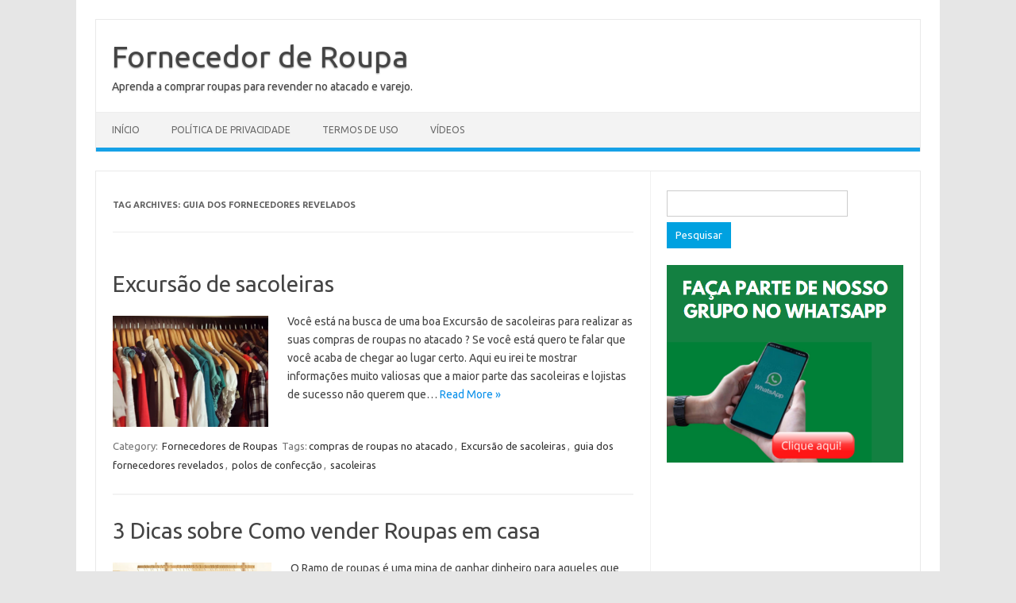

--- FILE ---
content_type: text/html; charset=utf-8
request_url: https://www.google.com/recaptcha/api2/aframe
body_size: 268
content:
<!DOCTYPE HTML><html><head><meta http-equiv="content-type" content="text/html; charset=UTF-8"></head><body><script nonce="2KWsAgSzJ564SB_688wkIQ">/** Anti-fraud and anti-abuse applications only. See google.com/recaptcha */ try{var clients={'sodar':'https://pagead2.googlesyndication.com/pagead/sodar?'};window.addEventListener("message",function(a){try{if(a.source===window.parent){var b=JSON.parse(a.data);var c=clients[b['id']];if(c){var d=document.createElement('img');d.src=c+b['params']+'&rc='+(localStorage.getItem("rc::a")?sessionStorage.getItem("rc::b"):"");window.document.body.appendChild(d);sessionStorage.setItem("rc::e",parseInt(sessionStorage.getItem("rc::e")||0)+1);localStorage.setItem("rc::h",'1768530473756');}}}catch(b){}});window.parent.postMessage("_grecaptcha_ready", "*");}catch(b){}</script></body></html>